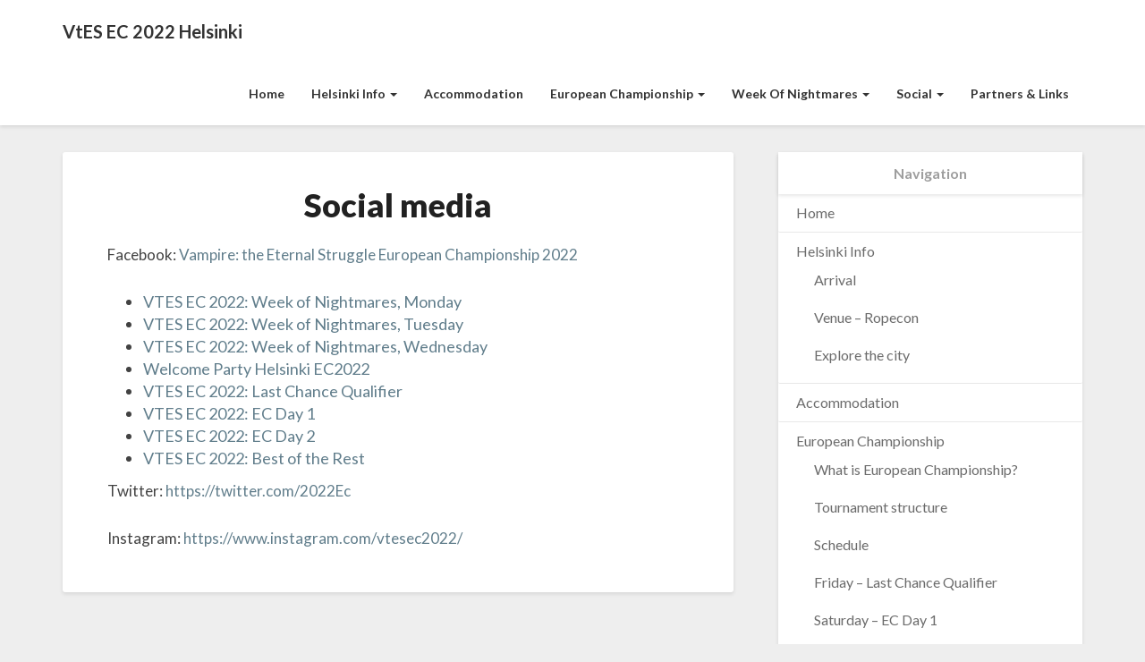

--- FILE ---
content_type: text/html; charset=UTF-8
request_url: https://vtes.orava.org/ec2022/social/social-media/
body_size: 12434
content:
<!DOCTYPE html>
<html xmlns="http://www.w3.org/1999/xhtml" lang="en-US">
<head>
  <meta charset="UTF-8" />
  <meta name="viewport" content="width=device-width" />
  <link rel="profile" href="http://gmpg.org/xfn/11" />
  <title>Social media &#8211; VtES EC 2022 Helsinki</title>
<meta name='robots' content='max-image-preview:large' />
<link rel='dns-prefetch' href='//fonts.googleapis.com' />
<link rel="alternate" type="application/rss+xml" title="VtES EC 2022 Helsinki &raquo; Feed" href="https://vtes.orava.org/ec2022/feed/" />
<link rel="alternate" type="application/rss+xml" title="VtES EC 2022 Helsinki &raquo; Comments Feed" href="https://vtes.orava.org/ec2022/comments/feed/" />
<link rel="alternate" title="oEmbed (JSON)" type="application/json+oembed" href="https://vtes.orava.org/ec2022/wp-json/oembed/1.0/embed?url=https%3A%2F%2Fvtes.orava.org%2Fec2022%2Fsocial%2Fsocial-media%2F" />
<link rel="alternate" title="oEmbed (XML)" type="text/xml+oembed" href="https://vtes.orava.org/ec2022/wp-json/oembed/1.0/embed?url=https%3A%2F%2Fvtes.orava.org%2Fec2022%2Fsocial%2Fsocial-media%2F&#038;format=xml" />
<style id='wp-img-auto-sizes-contain-inline-css' type='text/css'>
img:is([sizes=auto i],[sizes^="auto," i]){contain-intrinsic-size:3000px 1500px}
/*# sourceURL=wp-img-auto-sizes-contain-inline-css */
</style>
<link rel='stylesheet' id='formidable-css' href='https://vtes.orava.org/ec2022/wp-content/plugins/formidable/css/formidableforms.css?ver=12311050' type='text/css' media='all' />
<style id='wp-emoji-styles-inline-css' type='text/css'>

	img.wp-smiley, img.emoji {
		display: inline !important;
		border: none !important;
		box-shadow: none !important;
		height: 1em !important;
		width: 1em !important;
		margin: 0 0.07em !important;
		vertical-align: -0.1em !important;
		background: none !important;
		padding: 0 !important;
	}
/*# sourceURL=wp-emoji-styles-inline-css */
</style>
<style id='wp-block-library-inline-css' type='text/css'>
:root{--wp-block-synced-color:#7a00df;--wp-block-synced-color--rgb:122,0,223;--wp-bound-block-color:var(--wp-block-synced-color);--wp-editor-canvas-background:#ddd;--wp-admin-theme-color:#007cba;--wp-admin-theme-color--rgb:0,124,186;--wp-admin-theme-color-darker-10:#006ba1;--wp-admin-theme-color-darker-10--rgb:0,107,160.5;--wp-admin-theme-color-darker-20:#005a87;--wp-admin-theme-color-darker-20--rgb:0,90,135;--wp-admin-border-width-focus:2px}@media (min-resolution:192dpi){:root{--wp-admin-border-width-focus:1.5px}}.wp-element-button{cursor:pointer}:root .has-very-light-gray-background-color{background-color:#eee}:root .has-very-dark-gray-background-color{background-color:#313131}:root .has-very-light-gray-color{color:#eee}:root .has-very-dark-gray-color{color:#313131}:root .has-vivid-green-cyan-to-vivid-cyan-blue-gradient-background{background:linear-gradient(135deg,#00d084,#0693e3)}:root .has-purple-crush-gradient-background{background:linear-gradient(135deg,#34e2e4,#4721fb 50%,#ab1dfe)}:root .has-hazy-dawn-gradient-background{background:linear-gradient(135deg,#faaca8,#dad0ec)}:root .has-subdued-olive-gradient-background{background:linear-gradient(135deg,#fafae1,#67a671)}:root .has-atomic-cream-gradient-background{background:linear-gradient(135deg,#fdd79a,#004a59)}:root .has-nightshade-gradient-background{background:linear-gradient(135deg,#330968,#31cdcf)}:root .has-midnight-gradient-background{background:linear-gradient(135deg,#020381,#2874fc)}:root{--wp--preset--font-size--normal:16px;--wp--preset--font-size--huge:42px}.has-regular-font-size{font-size:1em}.has-larger-font-size{font-size:2.625em}.has-normal-font-size{font-size:var(--wp--preset--font-size--normal)}.has-huge-font-size{font-size:var(--wp--preset--font-size--huge)}.has-text-align-center{text-align:center}.has-text-align-left{text-align:left}.has-text-align-right{text-align:right}.has-fit-text{white-space:nowrap!important}#end-resizable-editor-section{display:none}.aligncenter{clear:both}.items-justified-left{justify-content:flex-start}.items-justified-center{justify-content:center}.items-justified-right{justify-content:flex-end}.items-justified-space-between{justify-content:space-between}.screen-reader-text{border:0;clip-path:inset(50%);height:1px;margin:-1px;overflow:hidden;padding:0;position:absolute;width:1px;word-wrap:normal!important}.screen-reader-text:focus{background-color:#ddd;clip-path:none;color:#444;display:block;font-size:1em;height:auto;left:5px;line-height:normal;padding:15px 23px 14px;text-decoration:none;top:5px;width:auto;z-index:100000}html :where(.has-border-color){border-style:solid}html :where([style*=border-top-color]){border-top-style:solid}html :where([style*=border-right-color]){border-right-style:solid}html :where([style*=border-bottom-color]){border-bottom-style:solid}html :where([style*=border-left-color]){border-left-style:solid}html :where([style*=border-width]){border-style:solid}html :where([style*=border-top-width]){border-top-style:solid}html :where([style*=border-right-width]){border-right-style:solid}html :where([style*=border-bottom-width]){border-bottom-style:solid}html :where([style*=border-left-width]){border-left-style:solid}html :where(img[class*=wp-image-]){height:auto;max-width:100%}:where(figure){margin:0 0 1em}html :where(.is-position-sticky){--wp-admin--admin-bar--position-offset:var(--wp-admin--admin-bar--height,0px)}@media screen and (max-width:600px){html :where(.is-position-sticky){--wp-admin--admin-bar--position-offset:0px}}

/*# sourceURL=wp-block-library-inline-css */
</style><style id='wp-block-paragraph-inline-css' type='text/css'>
.is-small-text{font-size:.875em}.is-regular-text{font-size:1em}.is-large-text{font-size:2.25em}.is-larger-text{font-size:3em}.has-drop-cap:not(:focus):first-letter{float:left;font-size:8.4em;font-style:normal;font-weight:100;line-height:.68;margin:.05em .1em 0 0;text-transform:uppercase}body.rtl .has-drop-cap:not(:focus):first-letter{float:none;margin-left:.1em}p.has-drop-cap.has-background{overflow:hidden}:root :where(p.has-background){padding:1.25em 2.375em}:where(p.has-text-color:not(.has-link-color)) a{color:inherit}p.has-text-align-left[style*="writing-mode:vertical-lr"],p.has-text-align-right[style*="writing-mode:vertical-rl"]{rotate:180deg}
/*# sourceURL=https://vtes.orava.org/ec2022/wp-includes/blocks/paragraph/style.min.css */
</style>
<style id='global-styles-inline-css' type='text/css'>
:root{--wp--preset--aspect-ratio--square: 1;--wp--preset--aspect-ratio--4-3: 4/3;--wp--preset--aspect-ratio--3-4: 3/4;--wp--preset--aspect-ratio--3-2: 3/2;--wp--preset--aspect-ratio--2-3: 2/3;--wp--preset--aspect-ratio--16-9: 16/9;--wp--preset--aspect-ratio--9-16: 9/16;--wp--preset--color--black: #000000;--wp--preset--color--cyan-bluish-gray: #abb8c3;--wp--preset--color--white: #ffffff;--wp--preset--color--pale-pink: #f78da7;--wp--preset--color--vivid-red: #cf2e2e;--wp--preset--color--luminous-vivid-orange: #ff6900;--wp--preset--color--luminous-vivid-amber: #fcb900;--wp--preset--color--light-green-cyan: #7bdcb5;--wp--preset--color--vivid-green-cyan: #00d084;--wp--preset--color--pale-cyan-blue: #8ed1fc;--wp--preset--color--vivid-cyan-blue: #0693e3;--wp--preset--color--vivid-purple: #9b51e0;--wp--preset--gradient--vivid-cyan-blue-to-vivid-purple: linear-gradient(135deg,rgb(6,147,227) 0%,rgb(155,81,224) 100%);--wp--preset--gradient--light-green-cyan-to-vivid-green-cyan: linear-gradient(135deg,rgb(122,220,180) 0%,rgb(0,208,130) 100%);--wp--preset--gradient--luminous-vivid-amber-to-luminous-vivid-orange: linear-gradient(135deg,rgb(252,185,0) 0%,rgb(255,105,0) 100%);--wp--preset--gradient--luminous-vivid-orange-to-vivid-red: linear-gradient(135deg,rgb(255,105,0) 0%,rgb(207,46,46) 100%);--wp--preset--gradient--very-light-gray-to-cyan-bluish-gray: linear-gradient(135deg,rgb(238,238,238) 0%,rgb(169,184,195) 100%);--wp--preset--gradient--cool-to-warm-spectrum: linear-gradient(135deg,rgb(74,234,220) 0%,rgb(151,120,209) 20%,rgb(207,42,186) 40%,rgb(238,44,130) 60%,rgb(251,105,98) 80%,rgb(254,248,76) 100%);--wp--preset--gradient--blush-light-purple: linear-gradient(135deg,rgb(255,206,236) 0%,rgb(152,150,240) 100%);--wp--preset--gradient--blush-bordeaux: linear-gradient(135deg,rgb(254,205,165) 0%,rgb(254,45,45) 50%,rgb(107,0,62) 100%);--wp--preset--gradient--luminous-dusk: linear-gradient(135deg,rgb(255,203,112) 0%,rgb(199,81,192) 50%,rgb(65,88,208) 100%);--wp--preset--gradient--pale-ocean: linear-gradient(135deg,rgb(255,245,203) 0%,rgb(182,227,212) 50%,rgb(51,167,181) 100%);--wp--preset--gradient--electric-grass: linear-gradient(135deg,rgb(202,248,128) 0%,rgb(113,206,126) 100%);--wp--preset--gradient--midnight: linear-gradient(135deg,rgb(2,3,129) 0%,rgb(40,116,252) 100%);--wp--preset--font-size--small: 13px;--wp--preset--font-size--medium: 20px;--wp--preset--font-size--large: 36px;--wp--preset--font-size--x-large: 42px;--wp--preset--spacing--20: 0.44rem;--wp--preset--spacing--30: 0.67rem;--wp--preset--spacing--40: 1rem;--wp--preset--spacing--50: 1.5rem;--wp--preset--spacing--60: 2.25rem;--wp--preset--spacing--70: 3.38rem;--wp--preset--spacing--80: 5.06rem;--wp--preset--shadow--natural: 6px 6px 9px rgba(0, 0, 0, 0.2);--wp--preset--shadow--deep: 12px 12px 50px rgba(0, 0, 0, 0.4);--wp--preset--shadow--sharp: 6px 6px 0px rgba(0, 0, 0, 0.2);--wp--preset--shadow--outlined: 6px 6px 0px -3px rgb(255, 255, 255), 6px 6px rgb(0, 0, 0);--wp--preset--shadow--crisp: 6px 6px 0px rgb(0, 0, 0);}:where(.is-layout-flex){gap: 0.5em;}:where(.is-layout-grid){gap: 0.5em;}body .is-layout-flex{display: flex;}.is-layout-flex{flex-wrap: wrap;align-items: center;}.is-layout-flex > :is(*, div){margin: 0;}body .is-layout-grid{display: grid;}.is-layout-grid > :is(*, div){margin: 0;}:where(.wp-block-columns.is-layout-flex){gap: 2em;}:where(.wp-block-columns.is-layout-grid){gap: 2em;}:where(.wp-block-post-template.is-layout-flex){gap: 1.25em;}:where(.wp-block-post-template.is-layout-grid){gap: 1.25em;}.has-black-color{color: var(--wp--preset--color--black) !important;}.has-cyan-bluish-gray-color{color: var(--wp--preset--color--cyan-bluish-gray) !important;}.has-white-color{color: var(--wp--preset--color--white) !important;}.has-pale-pink-color{color: var(--wp--preset--color--pale-pink) !important;}.has-vivid-red-color{color: var(--wp--preset--color--vivid-red) !important;}.has-luminous-vivid-orange-color{color: var(--wp--preset--color--luminous-vivid-orange) !important;}.has-luminous-vivid-amber-color{color: var(--wp--preset--color--luminous-vivid-amber) !important;}.has-light-green-cyan-color{color: var(--wp--preset--color--light-green-cyan) !important;}.has-vivid-green-cyan-color{color: var(--wp--preset--color--vivid-green-cyan) !important;}.has-pale-cyan-blue-color{color: var(--wp--preset--color--pale-cyan-blue) !important;}.has-vivid-cyan-blue-color{color: var(--wp--preset--color--vivid-cyan-blue) !important;}.has-vivid-purple-color{color: var(--wp--preset--color--vivid-purple) !important;}.has-black-background-color{background-color: var(--wp--preset--color--black) !important;}.has-cyan-bluish-gray-background-color{background-color: var(--wp--preset--color--cyan-bluish-gray) !important;}.has-white-background-color{background-color: var(--wp--preset--color--white) !important;}.has-pale-pink-background-color{background-color: var(--wp--preset--color--pale-pink) !important;}.has-vivid-red-background-color{background-color: var(--wp--preset--color--vivid-red) !important;}.has-luminous-vivid-orange-background-color{background-color: var(--wp--preset--color--luminous-vivid-orange) !important;}.has-luminous-vivid-amber-background-color{background-color: var(--wp--preset--color--luminous-vivid-amber) !important;}.has-light-green-cyan-background-color{background-color: var(--wp--preset--color--light-green-cyan) !important;}.has-vivid-green-cyan-background-color{background-color: var(--wp--preset--color--vivid-green-cyan) !important;}.has-pale-cyan-blue-background-color{background-color: var(--wp--preset--color--pale-cyan-blue) !important;}.has-vivid-cyan-blue-background-color{background-color: var(--wp--preset--color--vivid-cyan-blue) !important;}.has-vivid-purple-background-color{background-color: var(--wp--preset--color--vivid-purple) !important;}.has-black-border-color{border-color: var(--wp--preset--color--black) !important;}.has-cyan-bluish-gray-border-color{border-color: var(--wp--preset--color--cyan-bluish-gray) !important;}.has-white-border-color{border-color: var(--wp--preset--color--white) !important;}.has-pale-pink-border-color{border-color: var(--wp--preset--color--pale-pink) !important;}.has-vivid-red-border-color{border-color: var(--wp--preset--color--vivid-red) !important;}.has-luminous-vivid-orange-border-color{border-color: var(--wp--preset--color--luminous-vivid-orange) !important;}.has-luminous-vivid-amber-border-color{border-color: var(--wp--preset--color--luminous-vivid-amber) !important;}.has-light-green-cyan-border-color{border-color: var(--wp--preset--color--light-green-cyan) !important;}.has-vivid-green-cyan-border-color{border-color: var(--wp--preset--color--vivid-green-cyan) !important;}.has-pale-cyan-blue-border-color{border-color: var(--wp--preset--color--pale-cyan-blue) !important;}.has-vivid-cyan-blue-border-color{border-color: var(--wp--preset--color--vivid-cyan-blue) !important;}.has-vivid-purple-border-color{border-color: var(--wp--preset--color--vivid-purple) !important;}.has-vivid-cyan-blue-to-vivid-purple-gradient-background{background: var(--wp--preset--gradient--vivid-cyan-blue-to-vivid-purple) !important;}.has-light-green-cyan-to-vivid-green-cyan-gradient-background{background: var(--wp--preset--gradient--light-green-cyan-to-vivid-green-cyan) !important;}.has-luminous-vivid-amber-to-luminous-vivid-orange-gradient-background{background: var(--wp--preset--gradient--luminous-vivid-amber-to-luminous-vivid-orange) !important;}.has-luminous-vivid-orange-to-vivid-red-gradient-background{background: var(--wp--preset--gradient--luminous-vivid-orange-to-vivid-red) !important;}.has-very-light-gray-to-cyan-bluish-gray-gradient-background{background: var(--wp--preset--gradient--very-light-gray-to-cyan-bluish-gray) !important;}.has-cool-to-warm-spectrum-gradient-background{background: var(--wp--preset--gradient--cool-to-warm-spectrum) !important;}.has-blush-light-purple-gradient-background{background: var(--wp--preset--gradient--blush-light-purple) !important;}.has-blush-bordeaux-gradient-background{background: var(--wp--preset--gradient--blush-bordeaux) !important;}.has-luminous-dusk-gradient-background{background: var(--wp--preset--gradient--luminous-dusk) !important;}.has-pale-ocean-gradient-background{background: var(--wp--preset--gradient--pale-ocean) !important;}.has-electric-grass-gradient-background{background: var(--wp--preset--gradient--electric-grass) !important;}.has-midnight-gradient-background{background: var(--wp--preset--gradient--midnight) !important;}.has-small-font-size{font-size: var(--wp--preset--font-size--small) !important;}.has-medium-font-size{font-size: var(--wp--preset--font-size--medium) !important;}.has-large-font-size{font-size: var(--wp--preset--font-size--large) !important;}.has-x-large-font-size{font-size: var(--wp--preset--font-size--x-large) !important;}
:where(.wp-block-visual-portfolio-loop.is-layout-flex){gap: 1.25em;}:where(.wp-block-visual-portfolio-loop.is-layout-grid){gap: 1.25em;}
/*# sourceURL=global-styles-inline-css */
</style>

<style id='classic-theme-styles-inline-css' type='text/css'>
/*! This file is auto-generated */
.wp-block-button__link{color:#fff;background-color:#32373c;border-radius:9999px;box-shadow:none;text-decoration:none;padding:calc(.667em + 2px) calc(1.333em + 2px);font-size:1.125em}.wp-block-file__button{background:#32373c;color:#fff;text-decoration:none}
/*# sourceURL=/wp-includes/css/classic-themes.min.css */
</style>
<link rel='stylesheet' id='bootstrap-css' href='https://vtes.orava.org/ec2022/wp-content/themes/newsbuzz/css/bootstrap.css?ver=6.9' type='text/css' media='all' />
<link rel='stylesheet' id='newsbuzz-style-css' href='https://vtes.orava.org/ec2022/wp-content/themes/newsbuzz/style.css?ver=6.9' type='text/css' media='all' />
<style id='newsbuzz-style-inline-css' type='text/css'>
	/* Color Scheme */

	/* Accent Color */

	a:active,
	a:hover,
	a:focus {
		color: #bd9452;
	}			

	.navbar-default .navbar-nav > li > a:hover, .navbar-default .navbar-nav > li > a:focus {
		color: #bd9452;
	}



	.navbar-default .navbar-nav > .active > a, .navbar-default .navbar-nav > .active > a:hover, .navbar-default .navbar-nav > .active > a:focus {
		color: #bd9452 !important;			
	}

	.dropdown-menu > .active > a, .dropdown-menu > .active > a:hover, .dropdown-menu > .active > a:focus {	    
		background-color: #bd9452;
	}
	.btn, .btn-default:visited, .btn-default:active:hover, .btn-default.active:hover, .btn-default:active:focus, .btn-default.active:focus, .btn-default:active.focus, .btn-default.active.focus {
		background: #bd9452;
	}

	.navbar-default .navbar-nav > .open > a, .navbar-default .navbar-nav > .open > a:hover, .navbar-default .navbar-nav > .open > a:focus {
		color: #bd9452;
	}
	.cat-links a, .tags-links a {
		color: #bd9452;
	}
	.navbar-default .navbar-nav > li > .dropdown-menu > li > a:hover,
	.navbar-default .navbar-nav > li > .dropdown-menu > li > a:focus {
		color: #fff;
		background-color: #bd9452;
	}
	h5.entry-date a:hover {
		color: #bd9452;
	}

	 #respond input#submit {
	background-color: #bd9452;
	background: #bd9452;
	}
	button:hover, button, button:active, button:focus {
		border: 1px solid #bd9452;
		background-color:#bd9452;
		background:#bd9452;
	}
	.dropdown-menu .current-menu-item.current_page_item a, .dropdown-menu .current-menu-item.current_page_item a:hover, .dropdown-menu .current-menu-item.current_page_item a:active, .dropdown-menu .current-menu-item.current_page_item a:focus {
		background: #bd9452 !important;
		color:#fff !important
	}
	blockquote {
		border-left: 5px solid #bd9452;
	}
	.sticky-post{
		background: #bd9452;
		color:white;
	}
	.entry-title a:hover,
	.entry-title a:focus{
		color: #bd9452;
	}
	.entry-header .entry-meta::after{
		background: #bd9452;
	}
	.post-password-form input[type="submit"], .post-password-form input[type="submit"]:hover, .post-password-form input[type="submit"]:focus, .post-password-form input[type="submit"]:active {
		background-color: #bd9452;
	}
	.fa {
		color: #bd9452;
	}
	.btn-default{
		border-bottom: 1px solid #bd9452;
	}
	.btn-default:hover, .btn-default:focus{
		border-bottom: 1px solid #bd9452;
		background-color: #bd9452;
	}
	.nav-previous:hover, .nav-next:hover{
		border: 1px solid #bd9452;
		background-color: #bd9452;
	}
	.next-post a:hover,.prev-post a:hover{
		color: #bd9452;
	}
	.posts-navigation .next-post a:hover .fa, .posts-navigation .prev-post a:hover .fa{
		color: #bd9452;
	}
		#secondary .widget a:hover,
		#secondary .widget a:focus{
	color: #bd9452;
	}
	#secondary .widget_calendar tbody a {
	background-color: #bd9452;
	color: #fff;
	padding: 0.2em;
	}
	#secondary .widget_calendar tbody a:hover{
	background-color: #bd9452;
	color: #fff;
	padding: 0.2em;
	}

	.frontpage-site-button:hover{
	background-color: #bd9452;
	color: #fff !important;
	border-color: #bd9452;
	}
.header-box-white-wrapper-content {
	border-color: #bd9452;
}


/*# sourceURL=newsbuzz-style-inline-css */
</style>
<link rel='stylesheet' id='font-awesome-css' href='https://vtes.orava.org/ec2022/wp-content/themes/newsbuzz/font-awesome/css/font-awesome.min.css?ver=6.9' type='text/css' media='all' />
<link rel='stylesheet' id='newsbuzz-googlefonts-css' href='//fonts.googleapis.com/css?family=Lato:400,400italic,600,600italic,700,700i,900' type='text/css' media='all' />
<script type="text/javascript" src="https://vtes.orava.org/ec2022/wp-includes/js/jquery/jquery.min.js?ver=3.7.1" id="jquery-core-js"></script>
<script type="text/javascript" src="https://vtes.orava.org/ec2022/wp-includes/js/jquery/jquery-migrate.min.js?ver=3.4.1" id="jquery-migrate-js"></script>
<link rel="https://api.w.org/" href="https://vtes.orava.org/ec2022/wp-json/" /><link rel="alternate" title="JSON" type="application/json" href="https://vtes.orava.org/ec2022/wp-json/wp/v2/pages/100" /><link rel="EditURI" type="application/rsd+xml" title="RSD" href="https://vtes.orava.org/ec2022/xmlrpc.php?rsd" />
<meta name="generator" content="WordPress 6.9" />
<link rel="canonical" href="https://vtes.orava.org/ec2022/social/social-media/" />
<link rel='shortlink' href='https://vtes.orava.org/ec2022/?p=100' />
<script type='text/javascript'>
/* <![CDATA[ */
var VPData = {"version":"3.4.1","pro":false,"__":{"couldnt_retrieve_vp":"Couldn't retrieve Visual Portfolio ID.","pswp_close":"Close (Esc)","pswp_share":"Share","pswp_fs":"Toggle fullscreen","pswp_zoom":"Zoom in\/out","pswp_prev":"Previous (arrow left)","pswp_next":"Next (arrow right)","pswp_share_fb":"Share on Facebook","pswp_share_tw":"Tweet","pswp_share_x":"X","pswp_share_pin":"Pin it","pswp_download":"Download","fancybox_close":"Close","fancybox_next":"Next","fancybox_prev":"Previous","fancybox_error":"The requested content cannot be loaded. <br \/> Please try again later.","fancybox_play_start":"Start slideshow","fancybox_play_stop":"Pause slideshow","fancybox_full_screen":"Full screen","fancybox_thumbs":"Thumbnails","fancybox_download":"Download","fancybox_share":"Share","fancybox_zoom":"Zoom"},"settingsPopupGallery":{"enable_on_wordpress_images":false,"vendor":"fancybox","deep_linking":false,"deep_linking_url_to_share_images":false,"show_arrows":true,"show_counter":true,"show_zoom_button":true,"show_fullscreen_button":true,"show_share_button":true,"show_close_button":true,"show_thumbs":true,"show_download_button":false,"show_slideshow":false,"click_to_zoom":true,"restore_focus":true},"screenSizes":[320,576,768,992,1200]};
/* ]]> */
</script>
		<noscript>
			<style type="text/css">
				.vp-portfolio__preloader-wrap{display:none}.vp-portfolio__filter-wrap,.vp-portfolio__items-wrap,.vp-portfolio__pagination-wrap,.vp-portfolio__sort-wrap{opacity:1;visibility:visible}.vp-portfolio__item .vp-portfolio__item-img noscript+img,.vp-portfolio__thumbnails-wrap{display:none}
			</style>
		</noscript>
		
		<style type="text/css">
	.site-header { background: ; }
	.footer-widgets h3 { color: ; }
	.site-footer { background: ; }
	.footer-widget-wrapper { background: ; }
	.row.site-info { color: ; }
	#secondary h3.widget-title, #secondary h4.widget-title { color: ; }
	#secondary .widget, #secondary .search-form, #secondary .widget li, #secondary .textwidget, #secondary .tagcloud { background: ; }
	#secondary .widget a { color: ; }
	.navbar-default, .dropdown-menu { background-color: ; }
	.navbar-default .navbar-nav>li>a, .dropdown-menu > li > a { color: ; }
	.navbar-default .navbar-brand, .navbar-default .navbar-brand:hover { color: ; }
	.page .entry-content table th, .single-post .entry-content table th,.page .entry-content h1, .page .entry-content h2, .page .entry-content h3, .page .entry-content h4, .page .entry-content h5, .page .entry-content h6,.single-post .entry-content h1, .single-post .entry-content h2, .single-post .entry-content h3, .single-post .entry-content h4, .single-post .entry-content h5, .single-post .entry-content h6,h1.entry-title, .entry-header .entry-title a { color: ; }
	.entry-content, .entry-summary, .post-feed-wrapper p { color: ; }
	.article-grid-single .entry-header-category, .entry-date time, h5.entry-date, h5.entry-date a { color: ; }
	.top-widgets { background: ; }
	.top-widgets h3 { color: ; }
	.top-widgets, .top-widgets p { color: ; }
	.bottom-widgets { background: ; }
	.bottom-widgets h3 { color: ; }
	.frontpage-site-title { color: ; }
	.frontpage-site-description { color: ; }
	#secondary .widget .post-date, #secondary .widget p, #secondary .widget {color: ; }
	#secondary h4.widget-title { background-color: ; }
	.frontpage-site-before-title { color: ; }
	.footer-widgets a, .footer-widgets li a { color: ; }
	.footer-widgets h3 { border-bottom-color: ; }
	.site-footer { border-top-color: ; }
	.bottom-widgets, .bottom-widgets p { color: ; }
	.footer-widgets span.post-date, .footer-widgets, .footer-widgets p { color: ; }
	.frontpage-site-button, .frontpage-site-button:hover, .frontpage-site-button:active, .frontpage-site-button:focus, .frontpage-site-button:visited { background-color: #bd9452; }
	.frontpage-site-button { border-color: #bd9452; }
	.home .lh-nav-bg-transform .navbar-nav>li>a,.home .lh-nav-bg-transform .navbar-nav>li>a:hover,.home .lh-nav-bg-transform .navbar-nav>li>a:active,.home .lh-nav-bg-transform .navbar-nav>li>a:focus,.home .lh-nav-bg-transform .navbar-nav>li>a:visited { color: ; }
	.home .lh-nav-bg-transform.navbar-default .navbar-brand { color: ; }
	body { background-color: ; }
	@media (max-width:767px){
	.navbar-default .navbar-nav .open .dropdown-menu > .active > a, .navbar-default .navbar-nav .open .dropdown-menu > .active > a:hover, .navbar-default .navbar-nav .open .dropdown-menu > .active > a:focus, .navbar-nav .open ul.dropdown-menu { background-color: ; }
	.navbar-default .navbar-nav .open .dropdown-menu > .active > a, .navbar-default .navbar-nav .open .dropdown-menu > .active > a:hover, .navbar-default .navbar-nav .open .dropdown-menu > .active > a:focus, .navbar-default .navbar-nav .open .dropdown-menu>li>a, .navbar-default .navbar-nav .open .dropdown-menu > li > a:hover, .navbar-default .navbar-nav .open .dropdown-menu > li > a:focus{ color: ; }
	.navbar-default .navbar-toggle:active .icon-bar, .navbar-default .navbar-toggle:focus .icon-bar, .navbar-default .navbar-toggle:hover .icon-bar, .navbar-default .navbar-toggle:visited .icon-bar, .navbar-default .navbar-toggle .icon-bar { background-color: ; }
	.navbar-default .navbar-toggle { border-color: ; }
 	}
	</style>
		<style type="text/css" id="newsbuzz-header-css">
					.site-header {
					background: url(https://vtes.orava.org/ec2020/wp-content/uploads/2020/01/cropped-bluemarbl.jpg) no-repeat scroll center;
											background-size: cover;
						background-position:center;
									}

		
				@media (max-width: 359px) {
					.site-header {
													background-size: cover;
							background-position:center;
												
					}
					
				}
		
  
		.site-title,
		.site-description {
			color: #fff;
		}
		.site-title::after{
			background: #fff;
			content:"";       
		}
	
	</style>
			<style type="text/css">
			/* If html does not have either class, do not show lazy loaded images. */
			html:not(.vp-lazyload-enabled):not(.js) .vp-lazyload {
				display: none;
			}
		</style>
		<script>
			document.documentElement.classList.add(
				'vp-lazyload-enabled'
			);
		</script>
		</head>

<body class="wp-singular page-template-default page page-id-100 page-child parent-pageid-69 wp-theme-newsbuzz">
  <div id="page" class="hfeed site">
    <header id="masthead"  role="banner">
      <nav class="navbar navbar-default navbar-fixed-top navbar-left" role="navigation"> 
        <!-- Brand and toggle get grouped for better mobile display --> 
        <div class="container" id="navigation_menu">
          <div class="navbar-header"> 
                        <button type="button" class="navbar-toggle" data-toggle="collapse" data-target=".navbar-ex1-collapse"> 
              <span class="sr-only">Toggle Navigation</span> 
              <span class="icon-bar"></span> 
              <span class="icon-bar"></span> 
              <span class="icon-bar"></span> 
            </button> 
                        <a href="https://vtes.orava.org/ec2022/">
              <div class="navbar-brand">VtES EC 2022 Helsinki</div>            </a>
          </div> 
          <div class="collapse navbar-collapse navbar-ex1-collapse"><ul id="menu-navigation" class="nav navbar-nav"><li id="menu-item-134" class="menu-item menu-item-type-post_type menu-item-object-page menu-item-home menu-item-134"><a title="Home" href="https://vtes.orava.org/ec2022/">Home</a></li>
<li id="menu-item-135" class="menu-item menu-item-type-post_type menu-item-object-page menu-item-has-children menu-item-135 dropdown"><a title="Helsinki Info" href="https://vtes.orava.org/ec2022/venue-and-arrival/" data-toggle="dropdown" class="dropdown-toggle">Helsinki Info <span class="caret"></span></a>
<ul role="menu" class=" dropdown-menu">
	<li id="menu-item-136" class="menu-item menu-item-type-post_type menu-item-object-page menu-item-136"><a title="Arrival" href="https://vtes.orava.org/ec2022/venue-and-arrival/arrival/">Arrival</a></li>
	<li id="menu-item-138" class="menu-item menu-item-type-post_type menu-item-object-page menu-item-138"><a title="Venue – Ropecon" href="https://vtes.orava.org/ec2022/venue-and-arrival/ropecon/">Venue – Ropecon</a></li>
	<li id="menu-item-139" class="menu-item menu-item-type-post_type menu-item-object-page menu-item-139"><a title="Explore the city" href="https://vtes.orava.org/ec2022/venue-and-arrival/explore-the-city/">Explore the city</a></li>
</ul>
</li>
<li id="menu-item-184" class="menu-item menu-item-type-post_type menu-item-object-page menu-item-184"><a title="Accommodation" href="https://vtes.orava.org/ec2022/accommodation/">Accommodation</a></li>
<li id="menu-item-140" class="menu-item menu-item-type-post_type menu-item-object-page menu-item-has-children menu-item-140 dropdown"><a title="European Championship" href="https://vtes.orava.org/ec2022/european-championships/" data-toggle="dropdown" class="dropdown-toggle">European Championship <span class="caret"></span></a>
<ul role="menu" class=" dropdown-menu">
	<li id="menu-item-141" class="menu-item menu-item-type-post_type menu-item-object-page menu-item-141"><a title="What is European Championship?" href="https://vtes.orava.org/ec2022/european-championships/prepare-yourself/">What is European Championship?</a></li>
	<li id="menu-item-142" class="menu-item menu-item-type-post_type menu-item-object-page menu-item-142"><a title="Tournament structure" href="https://vtes.orava.org/ec2022/european-championships/tournament-structure/">Tournament structure</a></li>
	<li id="menu-item-143" class="menu-item menu-item-type-post_type menu-item-object-page menu-item-143"><a title="Schedule" href="https://vtes.orava.org/ec2022/european-championships/schedule/">Schedule</a></li>
	<li id="menu-item-706" class="menu-item menu-item-type-post_type menu-item-object-page menu-item-706"><a title="Friday – Last Chance Qualifier" href="https://vtes.orava.org/ec2022/european-championships/schedule/friday-last-chance-qualifier/">Friday – Last Chance Qualifier</a></li>
	<li id="menu-item-748" class="menu-item menu-item-type-post_type menu-item-object-page menu-item-748"><a title="Saturday – EC Day 1" href="https://vtes.orava.org/ec2022/european-championships/schedule/saturday-ec-day-1/">Saturday – EC Day 1</a></li>
	<li id="menu-item-1345" class="menu-item menu-item-type-post_type menu-item-object-page menu-item-1345"><a title="Saturday – Grand Prix Circuit Final" href="https://vtes.orava.org/ec2022/european-championships/schedule/saturday-grand-prix-circuit-final/">Saturday – Grand Prix Circuit Final</a></li>
	<li id="menu-item-774" class="menu-item menu-item-type-post_type menu-item-object-page menu-item-774"><a title="Sunday – EC Day 2" href="https://vtes.orava.org/ec2022/european-championships/schedule/sunday-ec-day-2/">Sunday – EC Day 2</a></li>
	<li id="menu-item-786" class="menu-item menu-item-type-post_type menu-item-object-page menu-item-786"><a title="Sunday – Best of the Rest" href="https://vtes.orava.org/ec2022/european-championships/schedule/sunday-best-of-the-rest/">Sunday – Best of the Rest</a></li>
</ul>
</li>
<li id="menu-item-145" class="menu-item menu-item-type-post_type menu-item-object-page menu-item-has-children menu-item-145 dropdown"><a title="Week of Nightmares" href="https://vtes.orava.org/ec2022/week-of-nightmares-helsinki-2022/" data-toggle="dropdown" class="dropdown-toggle">Week of Nightmares <span class="caret"></span></a>
<ul role="menu" class=" dropdown-menu">
	<li id="menu-item-146" class="menu-item menu-item-type-post_type menu-item-object-page menu-item-146"><a title="What is Week of Nightmares?" href="https://vtes.orava.org/ec2022/week-of-nightmares-helsinki-2022/what-is-won/">What is Week of Nightmares?</a></li>
	<li id="menu-item-147" class="menu-item menu-item-type-post_type menu-item-object-page menu-item-147"><a title="WoN Structure and Schedule" href="https://vtes.orava.org/ec2022/week-of-nightmares-helsinki-2022/structure-and-schedule/">WoN Structure and Schedule</a></li>
	<li id="menu-item-1115" class="menu-item menu-item-type-post_type menu-item-object-page menu-item-1115"><a title="WoN results &#038; photos" href="https://vtes.orava.org/ec2022/won-results-photos/">WoN results &#038; photos</a></li>
</ul>
</li>
<li id="menu-item-150" class="menu-item menu-item-type-post_type menu-item-object-page current-page-ancestor current-menu-ancestor current-menu-parent current-page-parent current_page_parent current_page_ancestor menu-item-has-children menu-item-150 dropdown"><a title="Social" href="https://vtes.orava.org/ec2022/social/" data-toggle="dropdown" class="dropdown-toggle">Social <span class="caret"></span></a>
<ul role="menu" class=" dropdown-menu">
	<li id="menu-item-151" class="menu-item menu-item-type-post_type menu-item-object-page menu-item-151"><a title="Contact us" href="https://vtes.orava.org/ec2022/social/contact-us/">Contact us</a></li>
	<li id="menu-item-152" class="menu-item menu-item-type-post_type menu-item-object-page menu-item-152"><a title="Blog" href="https://vtes.orava.org/ec2022/social/blog/">Blog</a></li>
	<li id="menu-item-153" class="menu-item menu-item-type-post_type menu-item-object-page current-menu-item page_item page-item-100 current_page_item menu-item-153 active"><a title="Social media" href="https://vtes.orava.org/ec2022/social/social-media/">Social media</a></li>
	<li id="menu-item-225" class="menu-item menu-item-type-post_type menu-item-object-page menu-item-225"><a title="Ropecon streams" href="https://vtes.orava.org/ec2022/social/previous-ropecon-streams/">Ropecon streams</a></li>
	<li id="menu-item-154" class="menu-item menu-item-type-post_type menu-item-object-page menu-item-154"><a title="Social activities during the event" href="https://vtes.orava.org/ec2022/social/social-activities-during-event/">Social activities during the event</a></li>
	<li id="menu-item-1316" class="menu-item menu-item-type-post_type menu-item-object-portfolio menu-item-1316"><a title="Photos" href="https://vtes.orava.org/ec2022/portfolio/ec-2022-photos/">Photos</a></li>
	<li id="menu-item-185" class="menu-item menu-item-type-post_type menu-item-object-page menu-item-185"><a title="Questions &#038; answers" href="https://vtes.orava.org/ec2022/social/questions-answers/">Questions &#038; answers</a></li>
</ul>
</li>
<li id="menu-item-155" class="menu-item menu-item-type-post_type menu-item-object-page menu-item-155"><a title="Partners &#038; links" href="https://vtes.orava.org/ec2022/partners/">Partners &#038; links</a></li>
</ul></div>
        </div>
      </nav>
      </header>    

<div id="content" class="site-content">
		<div class="container">
            <div class="row">
				<div id="primary" class="col-md-8 content-area">
					<main id="main" class="site-main" role="main">

						
							
<article id="post-100" class="post-content post-100 page type-page status-publish hentry">

	
	<header class="entry-header">
		<span class="screen-reader-text">Social media</span>
		<h1 class="entry-title">Social media</h1>
		<div class="entry-meta"></div><!-- .entry-meta -->
	</header><!-- .entry-header -->

	
	<div class="entry-content">
		
<p>Facebook: <a href="https://www.facebook.com/Vampire-the-Eternal-Struggle-European-Championship-2020-113634183521737/">Vampire: the Eternal Struggle European Championship 2022</a></p>
<ul>
<li style="text-align: left;"><a href="https://fb.me/e/1EjLOy8S5"><span class="d2edcug0 hpfvmrgz qv66sw1b c1et5uql lr9zc1uh a8c37x1j fe6kdd0r mau55g9w c8b282yb keod5gw0 nxhoafnm aigsh9s9 d3f4x2em iv3no6db jq4qci2q a3bd9o3v b1v8xokw oo9gr5id" dir="auto" lang="en">VTES EC 2022: Week of Nightmares, Monday</span></a></li>
<li><a href="https://fb.me/e/2eyCVXiC0"><span class="d2edcug0 hpfvmrgz qv66sw1b c1et5uql lr9zc1uh a8c37x1j fe6kdd0r mau55g9w c8b282yb keod5gw0 nxhoafnm aigsh9s9 d3f4x2em iv3no6db jq4qci2q a3bd9o3v b1v8xokw oo9gr5id" dir="auto" lang="en">VTES EC 2022: Week of Nightmares, Tuesday</span></a></li>
<li><a href="https://fb.me/e/1x7ttqU0m"><span class="d2edcug0 hpfvmrgz qv66sw1b c1et5uql lr9zc1uh a8c37x1j fe6kdd0r mau55g9w c8b282yb keod5gw0 nxhoafnm aigsh9s9 d3f4x2em iv3no6db jq4qci2q a3bd9o3v b1v8xokw oo9gr5id" dir="auto" lang="en">VTES EC 2022: Week of Nightmares, Wednesday</span></a></li>
<li><a href="https://fb.me/e/25BEHpiSu">Welcome Party Helsinki EC2022</a></li>
<li><a href="https://fb.me/e/25VhFzwSe"><span class="d2edcug0 hpfvmrgz qv66sw1b c1et5uql lr9zc1uh a8c37x1j fe6kdd0r mau55g9w c8b282yb keod5gw0 nxhoafnm aigsh9s9 d3f4x2em iv3no6db jq4qci2q a3bd9o3v b1v8xokw oo9gr5id" dir="auto" lang="en">VTES EC 2022: Last Chance Qualifier</span></a></li>
<li><a href="https://fb.me/e/1YWVpX5yU"><span class="d2edcug0 hpfvmrgz qv66sw1b c1et5uql lr9zc1uh a8c37x1j fe6kdd0r mau55g9w c8b282yb keod5gw0 nxhoafnm aigsh9s9 d3f4x2em iv3no6db jq4qci2q a3bd9o3v b1v8xokw oo9gr5id" dir="auto" lang="en">VTES EC 2022: EC Day 1</span></a></li>
<li><a href="https://fb.me/e/2yZlFBCmH"><span class="d2edcug0 hpfvmrgz qv66sw1b c1et5uql lr9zc1uh a8c37x1j fe6kdd0r mau55g9w c8b282yb keod5gw0 nxhoafnm aigsh9s9 d3f4x2em iv3no6db jq4qci2q a3bd9o3v b1v8xokw oo9gr5id" dir="auto" lang="en">VTES EC 2022: EC Day 2</span></a></li>
<li><a href="https://fb.me/e/2FTDuhTX8"><span class="d2edcug0 hpfvmrgz qv66sw1b c1et5uql lr9zc1uh a8c37x1j fe6kdd0r mau55g9w c8b282yb keod5gw0 nxhoafnm aigsh9s9 d3f4x2em iv3no6db jq4qci2q a3bd9o3v b1v8xokw oo9gr5id" dir="auto" lang="en">VTES EC 2022: Best of the Rest</span></a></li>
</ul>



<p>Twitter: <a href="https://twitter.com/2022ec">https://twitter.com/2022Ec</a></p>



<p>Instagram: <a href="https://www.instagram.com/vtesec2022/">https://www.instagram.com/vtesec2022/</a></p>
			</div><!-- .entry-content -->

</article><!-- #post-## -->


							
						
					</main><!-- #main -->
				</div><!-- #primary -->

				<div id="secondary" class="col-md-4 sidebar widget-area" role="complementary">
       <aside id="nav_menu-2" class="widget widget_nav_menu"><div class="sidebar-headline-wrapper"><div class="widget-title-lines"></div><h4 class="widget-title">Navigation</h4></div><div class="menu-navigation-container"><ul id="menu-navigation-1" class="menu"><li class="menu-item menu-item-type-post_type menu-item-object-page menu-item-home menu-item-134"><a href="https://vtes.orava.org/ec2022/">Home</a></li>
<li class="menu-item menu-item-type-post_type menu-item-object-page menu-item-has-children menu-item-135"><a href="https://vtes.orava.org/ec2022/venue-and-arrival/">Helsinki Info</a>
<ul class="sub-menu">
	<li class="menu-item menu-item-type-post_type menu-item-object-page menu-item-136"><a href="https://vtes.orava.org/ec2022/venue-and-arrival/arrival/">Arrival</a></li>
	<li class="menu-item menu-item-type-post_type menu-item-object-page menu-item-138"><a href="https://vtes.orava.org/ec2022/venue-and-arrival/ropecon/">Venue – Ropecon</a></li>
	<li class="menu-item menu-item-type-post_type menu-item-object-page menu-item-139"><a href="https://vtes.orava.org/ec2022/venue-and-arrival/explore-the-city/">Explore the city</a></li>
</ul>
</li>
<li class="menu-item menu-item-type-post_type menu-item-object-page menu-item-184"><a href="https://vtes.orava.org/ec2022/accommodation/">Accommodation</a></li>
<li class="menu-item menu-item-type-post_type menu-item-object-page menu-item-has-children menu-item-140"><a href="https://vtes.orava.org/ec2022/european-championships/">European Championship</a>
<ul class="sub-menu">
	<li class="menu-item menu-item-type-post_type menu-item-object-page menu-item-141"><a href="https://vtes.orava.org/ec2022/european-championships/prepare-yourself/">What is European Championship?</a></li>
	<li class="menu-item menu-item-type-post_type menu-item-object-page menu-item-142"><a href="https://vtes.orava.org/ec2022/european-championships/tournament-structure/">Tournament structure</a></li>
	<li class="menu-item menu-item-type-post_type menu-item-object-page menu-item-143"><a href="https://vtes.orava.org/ec2022/european-championships/schedule/">Schedule</a></li>
	<li class="menu-item menu-item-type-post_type menu-item-object-page menu-item-706"><a href="https://vtes.orava.org/ec2022/european-championships/schedule/friday-last-chance-qualifier/">Friday – Last Chance Qualifier</a></li>
	<li class="menu-item menu-item-type-post_type menu-item-object-page menu-item-748"><a href="https://vtes.orava.org/ec2022/european-championships/schedule/saturday-ec-day-1/">Saturday – EC Day 1</a></li>
	<li class="menu-item menu-item-type-post_type menu-item-object-page menu-item-1345"><a href="https://vtes.orava.org/ec2022/european-championships/schedule/saturday-grand-prix-circuit-final/">Saturday – Grand Prix Circuit Final</a></li>
	<li class="menu-item menu-item-type-post_type menu-item-object-page menu-item-774"><a href="https://vtes.orava.org/ec2022/european-championships/schedule/sunday-ec-day-2/">Sunday – EC Day 2</a></li>
	<li class="menu-item menu-item-type-post_type menu-item-object-page menu-item-786"><a href="https://vtes.orava.org/ec2022/european-championships/schedule/sunday-best-of-the-rest/">Sunday – Best of the Rest</a></li>
</ul>
</li>
<li class="menu-item menu-item-type-post_type menu-item-object-page menu-item-has-children menu-item-145"><a href="https://vtes.orava.org/ec2022/week-of-nightmares-helsinki-2022/">Week of Nightmares</a>
<ul class="sub-menu">
	<li class="menu-item menu-item-type-post_type menu-item-object-page menu-item-146"><a href="https://vtes.orava.org/ec2022/week-of-nightmares-helsinki-2022/what-is-won/">What is Week of Nightmares?</a></li>
	<li class="menu-item menu-item-type-post_type menu-item-object-page menu-item-147"><a href="https://vtes.orava.org/ec2022/week-of-nightmares-helsinki-2022/structure-and-schedule/">WoN Structure and Schedule</a></li>
	<li class="menu-item menu-item-type-post_type menu-item-object-page menu-item-1115"><a href="https://vtes.orava.org/ec2022/won-results-photos/">WoN results &#038; photos</a></li>
</ul>
</li>
<li class="menu-item menu-item-type-post_type menu-item-object-page current-page-ancestor current-menu-ancestor current-menu-parent current-page-parent current_page_parent current_page_ancestor menu-item-has-children menu-item-150"><a href="https://vtes.orava.org/ec2022/social/">Social</a>
<ul class="sub-menu">
	<li class="menu-item menu-item-type-post_type menu-item-object-page menu-item-151"><a href="https://vtes.orava.org/ec2022/social/contact-us/">Contact us</a></li>
	<li class="menu-item menu-item-type-post_type menu-item-object-page menu-item-152"><a href="https://vtes.orava.org/ec2022/social/blog/">Blog</a></li>
	<li class="menu-item menu-item-type-post_type menu-item-object-page current-menu-item page_item page-item-100 current_page_item menu-item-153"><a href="https://vtes.orava.org/ec2022/social/social-media/" aria-current="page">Social media</a></li>
	<li class="menu-item menu-item-type-post_type menu-item-object-page menu-item-225"><a href="https://vtes.orava.org/ec2022/social/previous-ropecon-streams/">Ropecon streams</a></li>
	<li class="menu-item menu-item-type-post_type menu-item-object-page menu-item-154"><a href="https://vtes.orava.org/ec2022/social/social-activities-during-event/">Social activities during the event</a></li>
	<li class="menu-item menu-item-type-post_type menu-item-object-portfolio menu-item-1316"><a href="https://vtes.orava.org/ec2022/portfolio/ec-2022-photos/">Photos</a></li>
	<li class="menu-item menu-item-type-post_type menu-item-object-page menu-item-185"><a href="https://vtes.orava.org/ec2022/social/questions-answers/">Questions &#038; answers</a></li>
</ul>
</li>
<li class="menu-item menu-item-type-post_type menu-item-object-page menu-item-155"><a href="https://vtes.orava.org/ec2022/partners/">Partners &#038; links</a></li>
</ul></div></aside><aside id="archives-3" class="widget widget_archive"><div class="sidebar-headline-wrapper"><div class="widget-title-lines"></div><h4 class="widget-title">Blog Archives</h4></div>
			<ul>
					<li><a href='https://vtes.orava.org/ec2022/2020/03/'>March 2020</a></li>
	<li><a href='https://vtes.orava.org/ec2022/2020/02/'>February 2020</a></li>
	<li><a href='https://vtes.orava.org/ec2022/2020/01/'>January 2020</a></li>
			</ul>

			</aside>


   
</div><!-- #secondary .widget-area -->


		

			</div> <!--.row-->            
        </div><!--.container-->
        


<div class="container"> 
	<div class="row">
		<div class="col-md-4">
					</div>
		<div class="col-md-4">
					</div>
		<div class="col-md-4">
			 
		</div>
	</div>
</div>



</div><!-- #content -->
	<div class="footer-widget-wrapper">
		<div class="container">

			<div class="row">
				<div class="col-md-4">
					 
				</div>
				<div class="col-md-4">
					<span id="search-5" class="widget widget_search"><div class="footer-widgets">
<form role="search" method="get" class="search-form" action="https://vtes.orava.org/ec2022/">
	<label>
		<span class="screen-reader-text">Search for:</span>
		<input type="search" class="search-field" placeholder="Search &hellip;" value="" name="s" title="Search for:" />
	</label>
	<button type="submit" class="search-submit"><span class="screen-reader-text">Search</span></button>
</form>
</div></span> 
				</div>
				<div class="col-md-4">
					 
				</div>
			</div>
		</div>
	</div>
<footer id="colophon" class="site-footer" role="contentinfo">
	<div class="row site-info">
		&copy; 2026 VtES EC 2022 Helsinki <span>- <a href="http://vilhodesign.com/themes/newsbuzz/">Newsbuzz</a> Powered</span>
		</div><!-- .site-info -->
	</footer><!-- #colophon -->
</div><!-- #page -->

<script type="speculationrules">
{"prefetch":[{"source":"document","where":{"and":[{"href_matches":"/ec2022/*"},{"not":{"href_matches":["/ec2022/wp-*.php","/ec2022/wp-admin/*","/ec2022/wp-content/uploads/*","/ec2022/wp-content/*","/ec2022/wp-content/plugins/*","/ec2022/wp-content/themes/newsbuzz/*","/ec2022/*\\?(.+)"]}},{"not":{"selector_matches":"a[rel~=\"nofollow\"]"}},{"not":{"selector_matches":".no-prefetch, .no-prefetch a"}}]},"eagerness":"conservative"}]}
</script>
<script type="text/javascript" src="https://vtes.orava.org/ec2022/wp-content/themes/newsbuzz/js/bootstrap.js?ver=6.9" id="bootstrap-js"></script>
<script type="text/javascript" src="https://vtes.orava.org/ec2022/wp-content/themes/newsbuzz/js/skip-link-focus-fix.js?ver=20130115" id="newsbuzz-skip-link-focus-fix-js"></script>
<script type="text/javascript" src="https://vtes.orava.org/ec2022/wp-content/plugins/visual-portfolio/build/assets/js/pagination-infinite.js?ver=50005113e26cd2b547c0" id="visual-portfolio-pagination-infinite-js"></script>
<script id="wp-emoji-settings" type="application/json">
{"baseUrl":"https://s.w.org/images/core/emoji/17.0.2/72x72/","ext":".png","svgUrl":"https://s.w.org/images/core/emoji/17.0.2/svg/","svgExt":".svg","source":{"concatemoji":"https://vtes.orava.org/ec2022/wp-includes/js/wp-emoji-release.min.js?ver=6.9"}}
</script>
<script type="module">
/* <![CDATA[ */
/*! This file is auto-generated */
const a=JSON.parse(document.getElementById("wp-emoji-settings").textContent),o=(window._wpemojiSettings=a,"wpEmojiSettingsSupports"),s=["flag","emoji"];function i(e){try{var t={supportTests:e,timestamp:(new Date).valueOf()};sessionStorage.setItem(o,JSON.stringify(t))}catch(e){}}function c(e,t,n){e.clearRect(0,0,e.canvas.width,e.canvas.height),e.fillText(t,0,0);t=new Uint32Array(e.getImageData(0,0,e.canvas.width,e.canvas.height).data);e.clearRect(0,0,e.canvas.width,e.canvas.height),e.fillText(n,0,0);const a=new Uint32Array(e.getImageData(0,0,e.canvas.width,e.canvas.height).data);return t.every((e,t)=>e===a[t])}function p(e,t){e.clearRect(0,0,e.canvas.width,e.canvas.height),e.fillText(t,0,0);var n=e.getImageData(16,16,1,1);for(let e=0;e<n.data.length;e++)if(0!==n.data[e])return!1;return!0}function u(e,t,n,a){switch(t){case"flag":return n(e,"\ud83c\udff3\ufe0f\u200d\u26a7\ufe0f","\ud83c\udff3\ufe0f\u200b\u26a7\ufe0f")?!1:!n(e,"\ud83c\udde8\ud83c\uddf6","\ud83c\udde8\u200b\ud83c\uddf6")&&!n(e,"\ud83c\udff4\udb40\udc67\udb40\udc62\udb40\udc65\udb40\udc6e\udb40\udc67\udb40\udc7f","\ud83c\udff4\u200b\udb40\udc67\u200b\udb40\udc62\u200b\udb40\udc65\u200b\udb40\udc6e\u200b\udb40\udc67\u200b\udb40\udc7f");case"emoji":return!a(e,"\ud83e\u1fac8")}return!1}function f(e,t,n,a){let r;const o=(r="undefined"!=typeof WorkerGlobalScope&&self instanceof WorkerGlobalScope?new OffscreenCanvas(300,150):document.createElement("canvas")).getContext("2d",{willReadFrequently:!0}),s=(o.textBaseline="top",o.font="600 32px Arial",{});return e.forEach(e=>{s[e]=t(o,e,n,a)}),s}function r(e){var t=document.createElement("script");t.src=e,t.defer=!0,document.head.appendChild(t)}a.supports={everything:!0,everythingExceptFlag:!0},new Promise(t=>{let n=function(){try{var e=JSON.parse(sessionStorage.getItem(o));if("object"==typeof e&&"number"==typeof e.timestamp&&(new Date).valueOf()<e.timestamp+604800&&"object"==typeof e.supportTests)return e.supportTests}catch(e){}return null}();if(!n){if("undefined"!=typeof Worker&&"undefined"!=typeof OffscreenCanvas&&"undefined"!=typeof URL&&URL.createObjectURL&&"undefined"!=typeof Blob)try{var e="postMessage("+f.toString()+"("+[JSON.stringify(s),u.toString(),c.toString(),p.toString()].join(",")+"));",a=new Blob([e],{type:"text/javascript"});const r=new Worker(URL.createObjectURL(a),{name:"wpTestEmojiSupports"});return void(r.onmessage=e=>{i(n=e.data),r.terminate(),t(n)})}catch(e){}i(n=f(s,u,c,p))}t(n)}).then(e=>{for(const n in e)a.supports[n]=e[n],a.supports.everything=a.supports.everything&&a.supports[n],"flag"!==n&&(a.supports.everythingExceptFlag=a.supports.everythingExceptFlag&&a.supports[n]);var t;a.supports.everythingExceptFlag=a.supports.everythingExceptFlag&&!a.supports.flag,a.supports.everything||((t=a.source||{}).concatemoji?r(t.concatemoji):t.wpemoji&&t.twemoji&&(r(t.twemoji),r(t.wpemoji)))});
//# sourceURL=https://vtes.orava.org/ec2022/wp-includes/js/wp-emoji-loader.min.js
/* ]]> */
</script>



</body>
</html>
